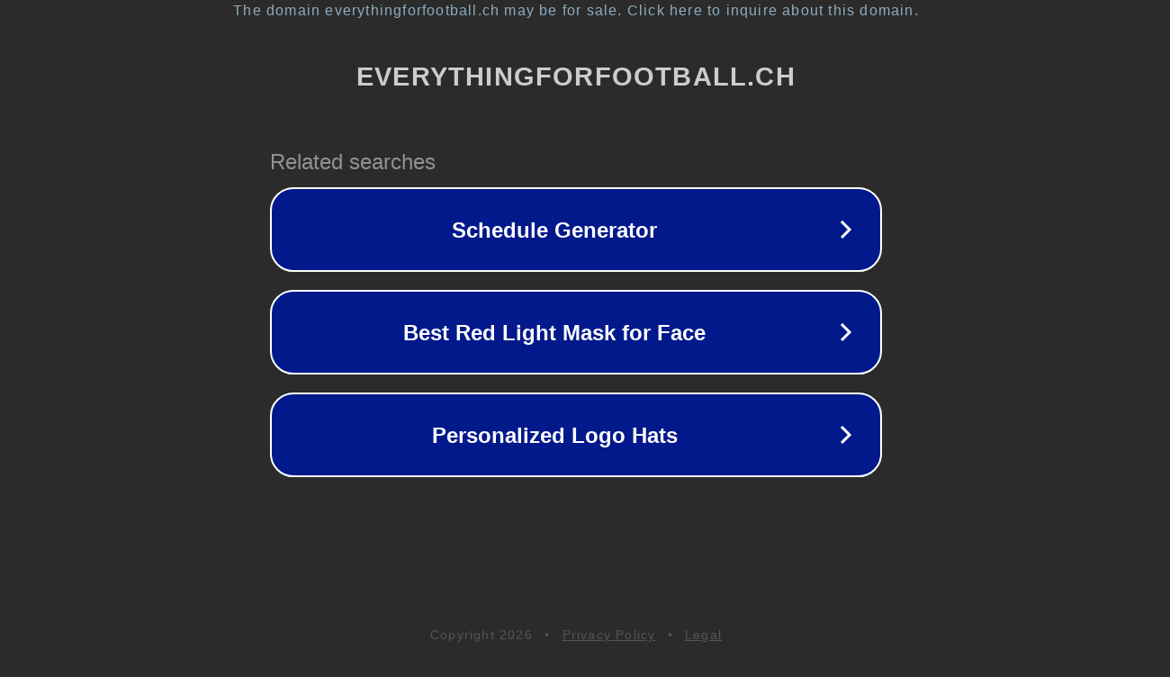

--- FILE ---
content_type: text/html; charset=utf-8
request_url: https://everythingforfootball.ch/spieler/faik-pnishi/
body_size: 1098
content:
<!doctype html>
<html data-adblockkey="MFwwDQYJKoZIhvcNAQEBBQADSwAwSAJBANDrp2lz7AOmADaN8tA50LsWcjLFyQFcb/P2Txc58oYOeILb3vBw7J6f4pamkAQVSQuqYsKx3YzdUHCvbVZvFUsCAwEAAQ==_cQsD3ILMT+Xd8rIL+4g2q2zK9xwucxzUOe5CNlDJ/mVmFaYb8FwPrRTzuT+/JkBFYCyQ33nqaYW0a9pD1qi1Nw==" lang="en" style="background: #2B2B2B;">
<head>
    <meta charset="utf-8">
    <meta name="viewport" content="width=device-width, initial-scale=1">
    <link rel="icon" href="[data-uri]">
    <link rel="preconnect" href="https://www.google.com" crossorigin>
</head>
<body>
<div id="target" style="opacity: 0"></div>
<script>window.park = "[base64]";</script>
<script src="/bBWUwPNoj.js"></script>
</body>
</html>
